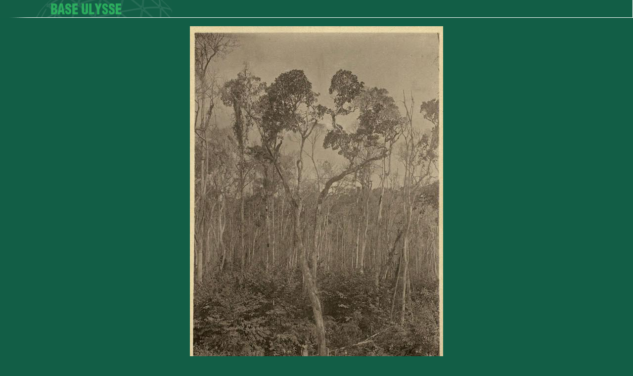

--- FILE ---
content_type: text/html; charset=UTF-8
request_url: http://anom.archivesnationales.culture.gouv.fr/ulysse/ecran?form=complexe&cote=44PA%2A&creator=&engraver=&printer=&publisher=&analyse=&coverage=Madagascar%2C+%C3%8Ele+de&spatial=&date=&from=&to=&provenance=&x=116&y=7&type=Photographie&mode=list&page=1&hpp=20&add=FR_ANOM_44PA161-6&id=FR_ANOM_44PA161-19
body_size: 2848
content:
<!DOCTYPE html PUBLIC "-//W3C//DTD XHTML 1.0 Transitional//EN" "http://www.w3.org/TR/xhtml1/DTD/xhtml1-transitional.dtd">
<html>
	<head>
		<title>Image plein écran -- ANOM Images</title>
		<meta http-equiv="Content-type" content="text/html; charset=UTF-8"/>
		<link href="http://anom.archivesnationales.culture.gouv.fr/ulysse/theme/css/caomBDI.css" rel="stylesheet" type="text/css"/>
		<link href="http://anom.archivesnationales.culture.gouv.fr/ulysse/theme/css/sdx.css" rel="stylesheet" type="text/css"/>
		<script src="http://anom.archivesnationales.culture.gouv.fr/ulysse/theme/js/caom-images.js" type="text/javascript"> </script>
		<script type="text/javascript">
// taille de la popup :
// largeur = largeur de l'image + 90
// hauteur = hauteur de l'image + 120 + nb lignes * 18
// Le nombre de lignes est calculé comme suit : nb de caractères du titre / largeur de l'image * 9
			function resizeWindow() {
				var img = document.getElementById('image');
				var width = img.clientWidth + 90;
				var nblines = document.getElementById('legende').innerHTML.length / img.clientWidth * 9;
				var height = img.clientHeight + 170 + nblines * 18
				window.resizeTo(width, height);
			}
			window.onload = resizeWindow;
		</script>
	</head>
	<body id="ecran">
		<table class="entete" cellpadding="0" cellspacing="0" border="0" width="100%" summary="Pour la mise en page">
			<tr>
				<td><img src="theme/images/LogoBDI.gif" alt="Logo de la Base de données d'images"/></td>
				<td id="onglet" class="actuel" width="99%"><div align="center">
									</div></td>
			</tr>
		</table>
		<script type="text/javascript">
			function displayNotice(url) {
				var win = window.opener;
				if (!win || !win.location) {
					return;
				}
				window.close();
				win.location.href = url;
				win.focus();
				return false;
			}
		</script>
		<table align="center" width="50" summary="Pour la mise en page">
			<tr>
				<td align="left">
					<br/>
					<img id="image" alt="ecran" class="ecran" src="http://anom.archivesnationales.culture.gouv.fr/ulysse/collection/ecran/img/44PA/44PA161/FRANOM32_44PA_161_V019N019.jpg"/>
					<div class="titre"><a id="legende" class="title" onclick="javascript:return displayNotice(this.href);" href="http://anom.archivesnationales.culture.gouv.fr/ulysse/notice?form=complexe&amp;cote=44PA%2A&amp;creator=&amp;engraver=&amp;printer=&amp;publisher=&amp;analyse=&amp;coverage=Madagascar%2C+%C3%8Ele+de&amp;spatial=&amp;date=&amp;from=&amp;to=&amp;provenance=&amp;x=116&amp;y=7&amp;type=Photographie&amp;mode=list&amp;page=1&amp;hpp=20&amp;add=FR_ANOM_44PA161-6&amp;id=FR_ANOM_44PA161-19" title="Voir la notice détaillée">[Un homme au milieu de la forêt] Kista</a></div><div class="copyright">© ANOM sous réserve des droits réservés aux auteurs et ayants droit</div>
				</td>
			</tr>
		</table>
	</body>
</html>
